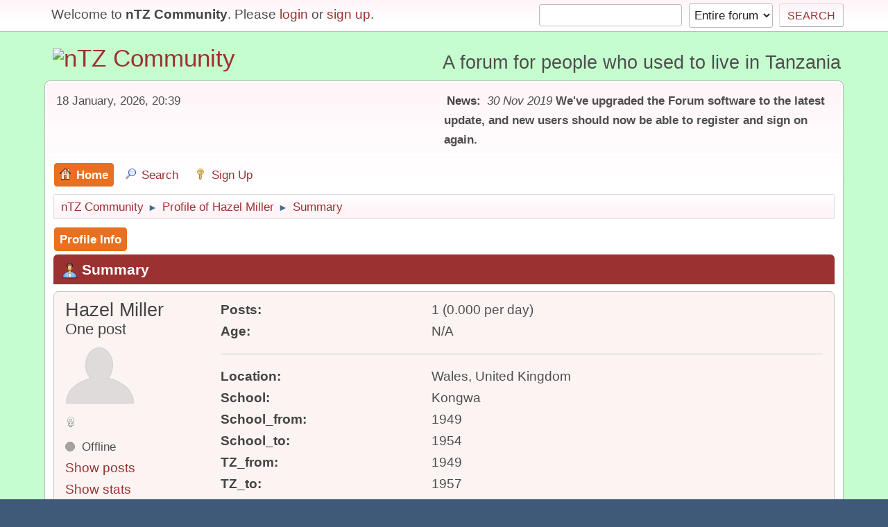

--- FILE ---
content_type: text/html; charset=UTF-8
request_url: https://ntz.info/wiki/index.php?PHPSESSID=333s9u04qua5ctpnbtu7dh1p77&action=profile;u=7;area=summary
body_size: 3910
content:
<!DOCTYPE html>
<html lang="en-US">
<head><meta http-equiv="Content-Type" content="text/html; charset=utf-8">
	
	<link rel="stylesheet" href="https://ntz.info/wiki/Themes/default/css/minified_f83df846a5773f43e5a979963dff035d.css?smf21rc2_1575046493">
	<style>
	.signature img { max-width: 50px; max-height: 20px; }
	
/* start of Color Changer mod output */
body {background: #c6fdcf;}div.cat_bar, .amt, .dropmenu li a:hover, .dropmenu li:hover a, .dropmenu li a:focus,#top_info > li > a:hover, #top_info > li:hover > a, #top_info > li > a.open, .button.active, .button.active:hover {background: #9c3131;border-color: #9c3131;}#footer {background: #9c3131;}.button.active, .button.active:hover {color: #fff;}.title_bar {border-top-color: #e87020;border-bottom-color: #e87020;}.dropmenu li a.active, #top_info li a.active, .dropmenu li a.active:hover, .dropmenu li:hover a.active, a.moderation_link,a.moderation_link:visited, .new_posts, .generic_bar .bar, .progress_bar .bar {background: #e87020;border-color: #e87020;}a, a:visited, .dropmenu li:hover li a, .dropmenu li li a, .button, .quickbuttons li, .quickbuttons li a,.quickbuttons li:hover a, .titlebg a, .subbg a {color: #9c3131;}.dropmenu li ul, .top_menu, .dropmenu li li:hover, .button, .dropmenu li li:hover > a, .dropmenu li li a:focus,.dropmenu li li a:hover, #top_section, #search_form .button, .quickbuttons li, .quickbuttons li ul, .quickbuttons li ul li:hover,.quickbuttons ul li a:focus, .popup_window, #inner_section {background-image: linear-gradient(to bottom, #fff4f8 0%, transparent 70%);}.button:hover, .quickbuttons li:hover, .navigate_section ul, .popup_content, .up_contain,.button:hover, #search_form .button:hover, .quickbuttons li:hover {background-image: linear-gradient(to bottom, transparent 0%, #fff4f8 70%);}.windowbg:nth-of-type(even), .bg.even, .information, .roundframe, .generic_list_wrapper, .approvebg,.windowbg:nth-of-type(odd) blockquote, .windowbg:nth-of-type(even) .bbc_alternate_quote {background: #fcf3f3;}.windowbg:nth-of-type(odd), .bg.odd, .unread_notify:hover, .title_bar, tr.windowbg:hover,.windowbg:nth-of-type(even) blockquote, .windowbg:nth-of-type(odd) .bbc_alternate_quote {background: #f8dadb;}.info .subject, h1.forumtitle a, .poster h4, .poster h4 a, .poster li:hover h4 a, .poster h4 a:hover .poster li h4 a,.poster h4 a:focus, #smfAnnouncements dt a, .keyinfo h5 a, .keyinfo h5 a strong, .current_page {color: #9c3131;}#smfAnnouncements dt {border-color: #9c3131;}* {box-shadow: none !important;text-shadow: none !important;}
/* end of Color Changer mod output */

	
	</style>
	<script>
		var smf_theme_url = "https://ntz.info/wiki/Themes/default";
		var smf_default_theme_url = "https://ntz.info/wiki/Themes/default";
		var smf_images_url = "https://ntz.info/wiki/Themes/default/images";
		var smf_smileys_url = "https://ntz.info/wiki/Smileys";
		var smf_smiley_sets = "classic,aaron,akyhne,fugue,alienine";
		var smf_smiley_sets_default = "fugue";
		var smf_scripturl = "https://ntz.info/wiki/index.php?PHPSESSID=333s9u04qua5ctpnbtu7dh1p77&amp;";
		var smf_iso_case_folding = false;
		var smf_charset = "UTF-8";
		var smf_session_id = "535633bc8b28fc25ae9304eb6416a5f6";
		var smf_session_var = "ffec7ea7b7f5";
		var smf_member_id;
		var ajax_notification_text = 'Loading...';
		var help_popup_heading_text = 'A little lost? Let me explain:';
		var banned_text = 'Sorry Guest, you are banned from using this forum!';
	</script>
	<script src="https://ajax.googleapis.com/ajax/libs/jquery/3.2.1/jquery.min.js"></script>
	<script src="https://ntz.info/wiki/Themes/default/scripts/minified_905443c7e978dea8ec873b366a62416a.js?smf21rc2_1575046493"></script>
	<script>
	var smf_you_sure ='Are you sure you want to do this?';
	</script>
	<title>Profile of Hazel Miller</title>
	<meta name="viewport" content="width=device-width, initial-scale=1">
	<meta property="og:site_name" content="nTZ Community">
	<meta property="og:title" content="Profile of Hazel Miller">
	<meta property="og:url" content="https://ntz.info/wiki/index.php?PHPSESSID=333s9u04qua5ctpnbtu7dh1p77&amp;action=profile;u=7">
	<meta property="og:description" content="Profile of Hazel Miller">
	<meta name="description" content="Profile of Hazel Miller">
	<meta name="theme-color" content="#557EA0">
	<link rel="canonical" href="https://ntz.info/wiki/index.php?action=profile;u=7">
	<link rel="help" href="https://ntz.info/wiki/index.php?PHPSESSID=333s9u04qua5ctpnbtu7dh1p77&amp;action=help">
	<link rel="contents" href="https://ntz.info/wiki/index.php?PHPSESSID=333s9u04qua5ctpnbtu7dh1p77&amp;">
	<link rel="search" href="https://ntz.info/wiki/index.php?PHPSESSID=333s9u04qua5ctpnbtu7dh1p77&amp;action=search">
	<link rel="alternate" type="application/rss+xml" title="nTZ Community - RSS" href="https://ntz.info/wiki/index.php?PHPSESSID=333s9u04qua5ctpnbtu7dh1p77&amp;action=.xml;type=rss2">
	<link rel="alternate" type="application/atom+xml" title="nTZ Community - Atom" href="https://ntz.info/wiki/index.php?PHPSESSID=333s9u04qua5ctpnbtu7dh1p77&amp;action=.xml;type=atom">
<!-- Global site tag (gtag.js) - Google Analytics -->
<script async src="https://www.googletagmanager.com/gtag/js?id=UA-58163988-2"></script>
<script>
  window.dataLayer = window.dataLayer || [];
  function gtag(){dataLayer.push(arguments);}
  gtag('js', new Date());

  gtag('config', 'UA-58163988-2');
</script>


</head>
<body id="chrome" class="action_profile">
<div id="footerfix">
	<div id="top_section">
		<div class="inner_wrap">
			<ul class="floatleft welcome">
				<li>Welcome to <strong>nTZ Community</strong>. Please <a href="https://ntz.info/wiki/index.php?PHPSESSID=333s9u04qua5ctpnbtu7dh1p77&amp;action=login" onclick="return reqOverlayDiv(this.href, 'Login');">login</a> or <a href="https://ntz.info/wiki/index.php?PHPSESSID=333s9u04qua5ctpnbtu7dh1p77&amp;action=signup">sign up</a>.</li>
			</ul>
			<form id="search_form" class="floatright" action="https://ntz.info/wiki/index.php?PHPSESSID=333s9u04qua5ctpnbtu7dh1p77&amp;action=search2" method="post" accept-charset="UTF-8">
				<input type="search" name="search" value="">&nbsp;
				<select name="search_selection">
					<option value="all" selected>Entire forum </option>
				</select>
				<input type="submit" name="search2" value="Search" class="button">
				<input type="hidden" name="advanced" value="0">
			</form>
		</div><!-- .inner_wrap -->
	</div><!-- #top_section -->
	<div id="header">
		<h1 class="forumtitle">
			<a id="top" href="https://ntz.info/wiki/index.php?PHPSESSID=333s9u04qua5ctpnbtu7dh1p77&amp;"><img src="https://ntz.info/images/nTZ.gif" alt="nTZ Community"></a>
		</h1>
		<div id="siteslogan">A forum for people who used to live in Tanzania</div>
	</div>
	<div id="wrapper">
		<div id="upper_section">
			<div id="inner_section">
				<div id="inner_wrap">
					<div class="user">
						18 January, 2026, 20:39
					</div>
					<div class="news">
						<h2>News: </h2>
						<p><i>30 Nov 2019</i> <b>We&#39;ve upgraded the Forum software to the latest update, and new users should now be able to register and sign on again.</b></p>
					</div>
					<hr class="clear">
				</div>
				<a class="menu_icon mobile_user_menu"></a>
				<div id="main_menu">
					<div id="mobile_user_menu" class="popup_container">
						<div class="popup_window description">
							<div class="popup_heading">Mobile Main Menu
								<a href="javascript:void(0);" class="main_icons hide_popup"></a>
							</div>
							
					<ul class="dropmenu menu_nav">
						<li class="button_home">
							<a class="active" href="https://ntz.info/wiki/index.php?PHPSESSID=333s9u04qua5ctpnbtu7dh1p77&amp;">
								<span class="main_icons home"></span><span class="textmenu">Home</span>
							</a>
						</li>
						<li class="button_search">
							<a href="https://ntz.info/wiki/index.php?PHPSESSID=333s9u04qua5ctpnbtu7dh1p77&amp;action=search">
								<span class="main_icons search"></span><span class="textmenu">Search</span>
							</a>
						</li>
						<li class="button_signup">
							<a href="https://ntz.info/wiki/index.php?PHPSESSID=333s9u04qua5ctpnbtu7dh1p77&amp;action=signup">
								<span class="main_icons signup"></span><span class="textmenu">Sign Up</span>
							</a>
						</li>
					</ul><!-- .menu_nav -->
						</div>
					</div>
				</div>
				<div class="navigate_section">
					<ul>
						<li>
							<a href="https://ntz.info/wiki/index.php?PHPSESSID=333s9u04qua5ctpnbtu7dh1p77&amp;"><span>nTZ Community</span></a>
						</li>
						<li>
							<span class="dividers"> &#9658; </span>
							<a href="https://ntz.info/wiki/index.php?PHPSESSID=333s9u04qua5ctpnbtu7dh1p77&amp;action=profile;u=7"><span>Profile of Hazel Miller</span></a>
						</li>
						<li class="last">
							<span class="dividers"> &#9658; </span>
							<a href="https://ntz.info/wiki/index.php?PHPSESSID=333s9u04qua5ctpnbtu7dh1p77&amp;action=profile;u=7;area=summary"><span>Summary</span></a>
						</li>
					</ul>
				</div><!-- .navigate_section -->
			</div><!-- #inner_section -->
		</div><!-- #upper_section -->
		<div id="content_section">
			<div id="main_content_section">
	<a class="menu_icon mobile_generic_menu_1"></a>
	<div id="genericmenu">
		<div id="mobile_generic_menu_1" class="popup_container">
			<div class="popup_window description">
				<div class="popup_heading">
					Mobile Main Menu
					<a href="javascript:void(0);" class="main_icons hide_popup"></a>
				</div>
				
				<div class="generic_menu">
					<ul class="dropmenu dropdown_menu_1">
						<li class="subsections"><a class="active " href="https://ntz.info/wiki/index.php?PHPSESSID=333s9u04qua5ctpnbtu7dh1p77&amp;action=profile;area=summary;u=7">Profile Info</a>
							<ul>
								<li>
									<a class="profile_menu_icon administration chosen " href="https://ntz.info/wiki/index.php?PHPSESSID=333s9u04qua5ctpnbtu7dh1p77&amp;action=profile;area=summary;u=7"><span class="main_icons administration"></span>Summary</a>
								</li>
								<li>
									<a class="profile_menu_icon stats" href="https://ntz.info/wiki/index.php?PHPSESSID=333s9u04qua5ctpnbtu7dh1p77&amp;action=profile;area=statistics;u=7"><span class="main_icons stats"></span>Show stats</a>
								</li>
								<li class="subsections">
									<a class="profile_menu_icon posts" href="https://ntz.info/wiki/index.php?PHPSESSID=333s9u04qua5ctpnbtu7dh1p77&amp;action=profile;area=showposts;u=7"><span class="main_icons posts"></span>Show posts</a>
									<ul>
										<li>
											<a  href="https://ntz.info/wiki/index.php?PHPSESSID=333s9u04qua5ctpnbtu7dh1p77&amp;action=profile;area=showposts;sa=messages;u=7">Messages</a>
										</li>
										<li>
											<a  href="https://ntz.info/wiki/index.php?PHPSESSID=333s9u04qua5ctpnbtu7dh1p77&amp;action=profile;area=showposts;sa=topics;u=7">Topics</a>
										</li>
										<li>
											<a  href="https://ntz.info/wiki/index.php?PHPSESSID=333s9u04qua5ctpnbtu7dh1p77&amp;action=profile;area=showposts;sa=attach;u=7">Attachments</a>
										</li>
									</ul>
								</li>
							</ul>
						</li>
					</ul><!-- .dropmenu -->
				</div><!-- .generic_menu -->
				</div>
		</div>
	</div>
	<script>
		$( ".mobile_generic_menu_1" ).click(function() {
			$( "#mobile_generic_menu_1" ).show();
			});
		$( ".hide_popup" ).click(function() {
			$( "#mobile_generic_menu_1" ).hide();
		});
	</script>
				<div id="admin_content">
					<div class="cat_bar">
							<h3 class="catbg">
								<img src="https://ntz.info/wiki/Themes/default/images/icons/profile_hd.png" alt="" class="icon">Summary
							</h3>
					</div><!-- .cat_bar -->
			<script>
				disableAutoComplete();
			</script>
			
		<div class="errorbox" style="display:none" id="profile_error">
		</div><!-- #profile_error -->
	<div id="profileview" class="roundframe flow_auto">
		<div id="basicinfo">
			<div class="username clear">
				<h4>
					Hazel Miller
					<span class="position">One post</span>
				</h4>
			</div>
			<img class="avatar" src="https://ntz.info/wiki/avatars/default.png" alt="">
			<ul class="icon_fields clear">
				<li class="custom_field"><span class=" main_icons gender_2" title="Female"></span></li>
			</ul>
			<span id="userstatus">
				<span class="off" title="Offline"></span><span class="smalltext"> Offline</span>
			</span>
			<a href="https://ntz.info/wiki/index.php?PHPSESSID=333s9u04qua5ctpnbtu7dh1p77&amp;action=profile;area=showposts;u=7" class="infolinks">Show posts</a>
			<a href="https://ntz.info/wiki/index.php?PHPSESSID=333s9u04qua5ctpnbtu7dh1p77&amp;action=profile;area=statistics;u=7" class="infolinks">Show stats</a>
		</div><!-- #basicinfo -->

		<div id="detailedinfo">
			<dl class="settings">
				<dt>Posts: </dt>
				<dd>1 (0.000 per day)</dd>
				<dt>Age:</dt>
				<dd>N/A</dd>
			</dl>
			<dl class="settings">
				<dt>Location:</dt>
				<dd>Wales, United Kingdom</dd>
				<dt>School:</dt>
				<dd>Kongwa</dd>
				<dt>School_from:</dt>
				<dd>1949</dd>
				<dt>School_to:</dt>
				<dd>1954</dd>
				<dt>TZ_from:</dt>
				<dd>1949</dd>
				<dt>TZ_to:</dt>
				<dd>1957</dd>
				<dt>TZ_why:</dt>
				<dd>Father worked there, on the Groundnut Scheme.</dd>
			</dl>
			<dl class="settings noborder">
				<dt>Date registered: </dt>
				<dd>06 July, 2009, 23:32</dd>
				<dt>Local Time:</dt>
				<dd>18 January, 2026, 20:39</dd>
				<dt>Last active: </dt>
				<dd>17 September, 2011, 02:59</dd>
			</dl>
		</div><!-- #detailedinfo -->
	</div><!-- #profileview -->
				</div><!-- #admin_content -->
			</div><!-- #main_content_section -->
		</div><!-- #content_section -->
	</div><!-- #wrapper -->
</div><!-- #footerfix -->
	<div id="footer">
		<div class="inner_wrap">
		<ul>
			<li class="floatright"><a href="https://ntz.info/wiki/index.php?PHPSESSID=333s9u04qua5ctpnbtu7dh1p77&amp;action=help">Help</a> | <a href="https://ntz.info/wiki/index.php?PHPSESSID=333s9u04qua5ctpnbtu7dh1p77&amp;action=help;sa=rules">Terms and Rules</a> | <a href="#top_section">Go Up &#9650;</a></li>
			<li class="copyright"><a href="https://ntz.info/wiki/index.php?PHPSESSID=333s9u04qua5ctpnbtu7dh1p77&amp;action=credits" title="License" target="_blank" rel="noopener">SMF 2.1 RC2 &copy; 2019</a>, <a href="http://www.simplemachines.org" title="Simple Machines" target="_blank" rel="noopener">Simple Machines</a></li>
		</ul>
		</div>
	</div><!-- #footer -->
<script>
window.addEventListener("DOMContentLoaded", function() {
	function triggerCron()
	{
		$.get('https://ntz.info/wiki' + "/cron.php?ts=1768768740");
	}
	window.setTimeout(triggerCron, 1);
});
</script>
</body>
</html>